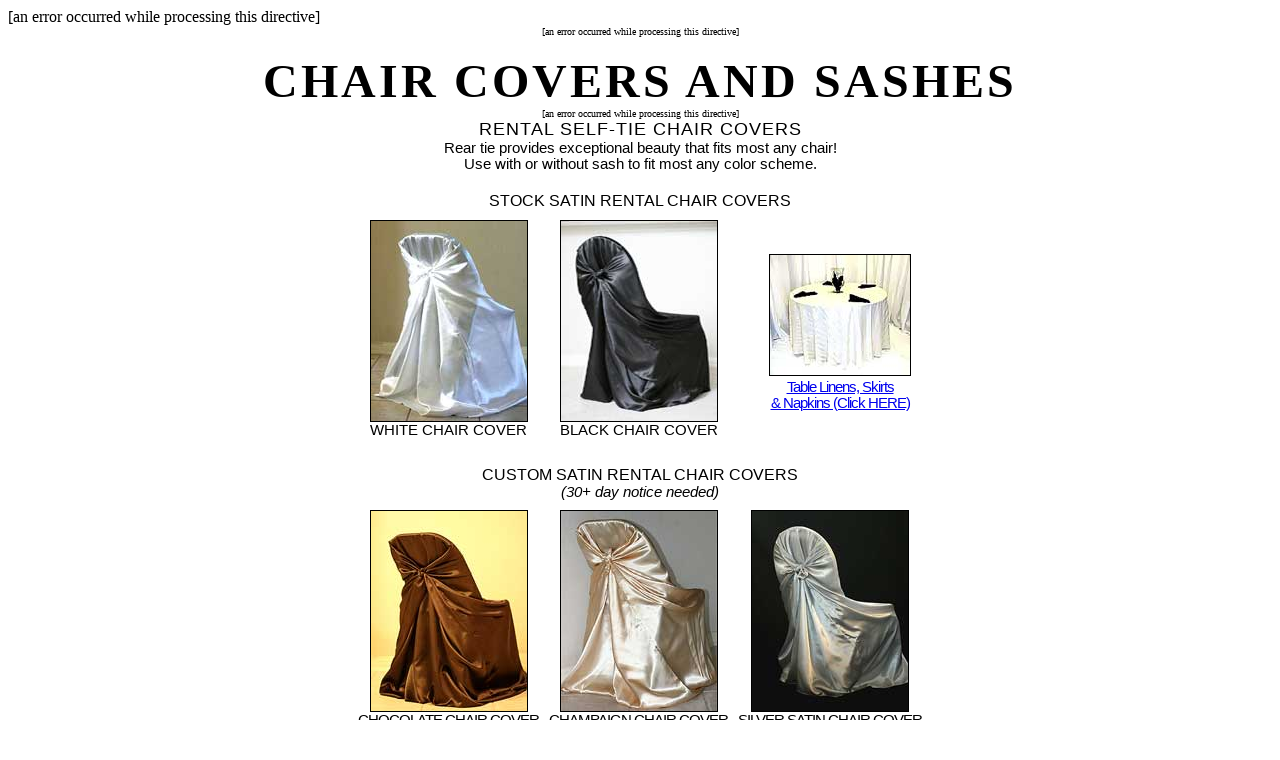

--- FILE ---
content_type: text/html
request_url: https://chairs.amerevent.com/chaircovers.shtml
body_size: 3035
content:
<html><head>
<meta name="description" content="Tent, Event, Wedding and Party Chair Rentals in Atlanta, St. Louis and Kansas City. BEST Price Guarantee, FREE Quotes.Everything for tents and events with unique best price guarantee and free quotes. Tent, Party, Wedding, Casino, Chair Rental in Atlanta, Georgia, St. Louis, Missouri and Kansas City, Missouri. Mississippi, Tennessee, Illinois, Kansas, Iowa, Kentucky, Indiana and neighboring states.">
<meta name="keywords" content="Atlanta,Georgia,Mississippi,South Carolina,Illinois,Missouri,Kansas,Kentucky,Tennessee,Iowa,chiavari chair,after prom,afterprom,after-prom,backdrop rental,big tent,big tent rental,bounce house,business party,carnival,carnival rides,cash booth,casino games,casino night,casino party,casino rental,chiavari chair rentals,chivari chair,chivary chair,convention equipment,convention rentals,convention supply,dance floor,decor,decor rental,decorations,entertainment,event line,event planner,event planning,event production,event rental,event rentals,event tent,festivals,formal decorations,games,generators,hollywood decor,inflatable bounce,inflatable slide,inflatables,las vegas night,lighting,mechanical bull,mechanical surfboard,meeting equipment,meeting rentals,money blower,money booth,moonwalk,moonwalks,obstacle course,office party,paris decor,party decor,party decorations,party planner,party planning,party rental,party rentals,party tent,photo booth rental,portable stage,power,prom,prom themes,props,rides,rotating stage,sound,spotlight,stage lighting,staging,team building,team building game,tent,tent rental,theater,theme decor,theme decorations,themes,video,wedding chair,wedding lighting,wedding planning,wedding rentals,wedding tent,wedding tent rental">
<meta name="classification" content="after prom,afterprom,after-prom,backdrop rental,big tent,big tent rental,bounce house,business party,carnival,carnival rides,cash booth,casino games,casino night,casino party,casino rental,chiavari chair,chiavari chair rentals,chivari chair,chivary chair,convention equipment,convention rentals,convention supply,dance floor,decor,decor rental,decorations,entertainment,event line,event planner,event planning,event production,event rental,event rentals,event tent,festivals,formal decorations,games,generators,hollywood decor,inflatable bounce,inflatable slide,inflatables,las vegas night,lighting,mechanical bull,mechanical surfboard,meeting equipment,meeting rentals,money blower,money booth,moonwalk,moonwalks,obstacle course,office party,paris decor,party decor,party decorations,party planner,party planning,party rental,party rentals,party tent,photo booth rental,portable stage,power,prom,prom themes,props,rides,rotating stage,sound,spotlight,stage lighting,staging,team building,team building game,tent,tent rental,theater,theme decor,theme decorations,themes,video,wedding chair,wedding lighting,wedding planning,wedding rentals,wedding tent,wedding tent rental">

<!--webbot bot="PurpleText" PREVIEW="/INCLUDES/html-head.txt HERE" -->
[an error occurred while processing this directive]

</head>
<div align="center"><center>
<table border="0" cellpadding="0" cellspacing="0" width="700">
<tr><td align="center" valign="top">
		<table border="0" cellspacing="0" cellpadding="0" width="300">
			<tr>
				<td width="300" align="center">
	<p style="margin-top: 0px; margin-bottom:0; margin-left:3px; margin-right:3px">
	
<font size="1">
<!--webbot bot="PurpleText" PREVIEW="/INCLUDES/map-js.txt HERE" -->
[an error occurred while processing this directive]
	
</font>	
	
				</td>
			</tr>
		</table>

  		<p align="center" style="margin-bottom: 0">
		<span style="mso-font-charset: 0; letter-spacing:3px; font-weight:700">
					<font face="Sansita" size="7">
					CHAIR COVERS AND SASHES</font></span></p>

<font size="1">
<!--webbot bot="PurpleText" PREVIEW="/INCLUDES/TCF-menu.txt HERE" -->
[an error occurred while processing this directive]
</font>

	<div align="center">
		<table border="0" width="100%" id="table1" cellspacing="0" cellpadding="0">
			<tr>
				<td align="center" valign="top">
						<p style="margin-top: 0; margin-bottom: 0" align="center">
						<font face="Open Sans, Trebuchet MS, tahoma, arial" size="4">
						<span style="letter-spacing: 1px">RENTAL SELF-TIE CHAIR 
						COVERS<br>
						</span></font>
						<font face="Open Sans, Trebuchet MS, tahoma, arial" style="font-size: 11pt">
						Rear tie provides exceptional beauty that fits 
						most any chair!</font></p>
						<p style="margin-top: 0; margin-bottom: 0" align="center">
						<font face="Open Sans, Trebuchet MS, tahoma, arial" style="font-size: 11pt">
						Use with or without sash to fit most any color scheme.</font></p>
						<table border="0" id="table8" cellspacing="10" cellpadding="0">
							<tr>
								<td align="center" valign="top" colspan="3">
								<p style="margin-top: 10px; margin-bottom: 0">
									<font face="Open Sans, Trebuchet MS, tahoma, arial">
									STOCK SATIN RENTAL CHAIR COVERS</font></td>
							</tr>
							<tr>
								<td align="center" valign="top">
								<p style="margin-top: 0; margin-bottom: 0">
									<span style="font-size: 11pt">
									<img border="1" src="COVER-SELF-WHITE-30S.jpg" width="156" height="200"></span></p>
									<p style="margin-top: 0; margin-bottom: 8px">
									<font face="Open Sans, Trebuchet MS, tahoma, arial" style="font-size: 11pt">
									WHITE CHAIR COVER</font></td>
								<td align="center" valign="top">
								<span style="font-size: 11pt">
								<img border="1" src="COVER-SELF-BLACK-30W.jpg" width="156" height="200"></span><p style="margin-top: 0; margin-bottom: 8px">
									<font face="Open Sans, Trebuchet MS, tahoma, arial" style="font-size: 11pt">
									BLACK CHAIR COVER</font></td>
								<td align="center">
								<p style="margin-left: 20px; margin-top: 0; margin-bottom: 0">
								<a href="https://linens.amerevent.com">
								<span style="font-size: 11pt">
								<img border="1" src="https://linens.amerevent.com/LINEN-RND-30S.jpg" width="140" height="120" style="border: 1px solid #000000"></span></a><font face="Open Sans, Trebuchet MS, tahoma, arial" style="font-size: 11pt"><br>
									</font><span style="letter-spacing: -1px">
									<font face="Open Sans, Trebuchet MS, tahoma, arial" style="font-size: 11pt">
									<a href="../TABLES/INDEX.SHTML">Table 
								Linens, Skirts<br>
								&amp; Napkins (Click HERE)</a></font></span></td>
							</tr>
							<tr>
								<td align="center" colspan="3">
								<p style="margin-top: 10px">
									<font face="Open Sans, Trebuchet MS, tahoma, arial">
									CUSTOM SATIN RENTAL CHAIR COVERS<br>
									</font>
									<i>
									<font face="Open Sans, Trebuchet MS, tahoma, arial" style="font-size: 11pt">
									(30+ day notice needed)</font></i></td>
							</tr>
							<tr>
								<td align="center" valign="top">
									<p style="margin-top: 0; margin-bottom: 0">
									<span style="font-size: 11pt">
									<img border="1" src="COVER-SELF-CHOC-30S.jpg" width="156" height="200"></span></p>
									<p style="margin-top: 0; margin-bottom: 0">
						<span style="letter-spacing: -1px">
						<font face="Open Sans, Trebuchet MS, tahoma, arial" style="font-size: 11pt">
									CHOCOLATE CHAIR COVER</font></span></td>
								<td align="center" valign="top">
									<p style="margin-top: 0; margin-bottom: 0">
									<span style="font-size: 11pt">
									<img border="1" src="COVER-SELF-CHAMPG-30S.jpg" width="156" height="200"></span></p>
									<p style="margin-top: 0; margin-bottom: 0">
						<span style="letter-spacing: -1px">
						<font face="Open Sans, Trebuchet MS, tahoma, arial" style="font-size: 11pt">
									CHAMPAIGN CHAIR COVER</font></span></td>
								<td align="center" valign="top">
								<span style="font-size: 11pt">
								<img border="1" src="COVER-SELF-SILVERSATIN-30W.jpg" width="156" height="200"></span><p style="margin-top: 0; margin-bottom: 0">
						<span style="letter-spacing: -1px">
						<font face="Open Sans, Trebuchet MS, tahoma, arial" style="font-size: 11pt">
									SILVER SATIN CHAIR COVER</font></span></td>
							</tr>
							</table>
						<p style="margin-top: 0; margin-bottom: 0" align="center">
						&nbsp;</p>
						<div align="center">
							<table border="0" id="table3" cellspacing="4" cellpadding="0">
								<tr>
									<td colspan="4">
									<p style="margin-top: 5px; margin-bottom: 0" align="center">
									<font face="Open Sans, Trebuchet MS, tahoma, arial">
									STOCK RENTAL CHAIR SASHES. TIE W OR W/O BOW.</font></td>
								</tr>
								<tr>
									<td>
									<span style="font-size: 11pt">
									<img border="0" src="SASH-WHITE-30S.jpg" width="200" height="134"></span><p style="margin-top: 0; margin-bottom: 0" align="center">
						<font face="Open Sans, Trebuchet MS, tahoma, arial" style="font-size: 11pt">
									WHITE</font></td>
									<td>
									<span style="font-size: 11pt">
									<img border="1" src="SASH-ROYALBLUE-30S.jpg" width="200" height="133"></span><p style="margin-top: 0; margin-bottom: 0" align="center">
						<font face="Open Sans, Trebuchet MS, tahoma, arial" style="font-size: 11pt">
									ROYAL BLUE</font></td>
									<td>
									<span style="font-size: 11pt">
									<img border="1" src="SASH-BLACK-30S.jpg" width="200" height="133"></span><p style="margin-top: 0; margin-bottom: 0" align="center">
						<font face="Open Sans, Trebuchet MS, tahoma, arial" style="font-size: 11pt">
									BLACK</font></td>
									<td>
									<span style="font-size: 11pt">
									<img border="1" src="SASH-RED-30S.jpg" width="200" height="134"></span><p style="margin-top: 0; margin-bottom: 0" align="center">
									<font face="Open Sans, Trebuchet MS, tahoma, arial" style="font-size: 11pt">
									RED</font></td>
								</tr>
							</table>
						</div>
				</td>
			</tr>
		</table>
	</div>
	<table border="0" id="table5" cellspacing="4" cellpadding="0">
		<tr>
			<td colspan="4">
			<p style="margin-top: 25px; margin-bottom: 0" align="center">
			<font face="Open Sans, Trebuchet MS, tahoma, arial">CUSTOM 
			RENTAL CHAIR SASHES. TIE W OR W/O BOW.<br>
			</font>
			<font face="Open Sans, Trebuchet MS, tahoma, arial" style="font-size: 11pt">(30+ day notice needed)</font></td>
		</tr>
		<tr>
			<td>
			<span style="font-size: 11pt">
			<img border="1" src="SASH-SAGE-30S.jpg" width="200" height="133"></span><p style="margin-top: 0; margin-bottom: 0" align="center">
			<font face="Open Sans, Trebuchet MS, tahoma, arial" style="font-size: 11pt">
						SAGE</font></td>
			<td>
			<span style="font-size: 11pt">
			<img border="1" src="SASH-CORAL-30S.jpg" width="200" height="133"></span><p style="margin-top: 0; margin-bottom: 0" align="center">
			<font face="Open Sans, Trebuchet MS, tahoma, arial" style="font-size: 11pt">
						CORAL</font></td>
			<td>
			<span style="font-size: 11pt">
			<img border="1" src="SASH-PINK-30S.jpg" width="200" height="134"></span><p style="margin-top: 0; margin-bottom: 0" align="center">
						<font face="Open Sans, Trebuchet MS, tahoma, arial" style="font-size: 11pt">
						PINK</font></td>
			<td>
			<span style="font-size: 11pt">
			<img border="1" src="SASH-CHOC-30S.jpg" width="200" height="133"></span><p style="margin-top: 0; margin-bottom: 0" align="center">
			<font face="Open Sans, Trebuchet MS, tahoma, arial" style="font-size: 11pt">
						CHOCOLATE</font></td>
		</tr>
	</table>
	<table border="0" id="table7" cellspacing="4" cellpadding="0">
		<tr>
			<td align="center" valign="top">
			<span style="font-size: 11pt">
			<img border="1" src="SASH-HOTPINK-30S.jpg" width="200" height="133"></span><p style="margin-top: 0; margin-bottom: 5px">
			<font face="Open Sans, Trebuchet MS, tahoma, arial" style="font-size: 11pt">
						HOTPINK</font></td>
			<td align="center" valign="top">
									<span style="font-size: 11pt">
									<img border="1" src="SASH-SILVER-30S.jpg" width="200" height="133"><br>
									</span>
			<font face="Open Sans, Trebuchet MS, tahoma, arial" style="font-size: 11pt">
									SILVER</font></td>
			<td align="center" valign="top">
			<span style="font-size: 11pt">
			<img border="1" src="SASH-BABYBLUE-30S.jpg" width="200" height="133"></span><p style="margin-top: 0; margin-bottom: 0">
			<font face="Open Sans, Trebuchet MS, tahoma, arial" style="font-size: 11pt">
						BABY BLUE</font></td>
			<td align="center" valign="top">
			<span style="font-size: 11pt">
			<img border="1" src="SASH-PURPLE-30S.jpg" width="200" height="133"></span><p style="margin-top: 0; margin-bottom: 0">
			<font face="Open Sans, Trebuchet MS, tahoma, arial" style="font-size: 11pt">
						PURPLE</font></td>
		</tr>
	</table>
	<table border="0" id="table6" cellspacing="4" cellpadding="0">
		<tr>
			<td align="center" valign="top">
			<p style="margin-top: 0; margin-bottom: 0">
			<span style="font-size: 11pt">
			<img border="1" src="SASH-TANGERINE-30S.jpg" width="200" height="133"></span></p>
			<p style="margin-top: 0; margin-bottom: 0">
			<font face="Open Sans, Trebuchet MS, tahoma, arial" style="font-size: 11pt">
						TANGERINE</font></td>
			<td align="center" valign="top">
			<p style="margin-top: 0; margin-bottom: 0">
			<span style="font-size: 11pt">
			<img border="1" src="SASH-TIFFANYBLUE-30S.jpg" width="200" height="133"></span></p>
			<p style="margin-top: 0; margin-bottom: 0">
			<font face="Open Sans, Trebuchet MS, tahoma, arial" style="font-size: 11pt">
						TIFFANY BLUE</font></td>
			<td align="center" valign="top">
			<p style="margin-top: 0; margin-bottom: 0">
			<span style="font-size: 11pt">
			<img border="1" src="SASH-TURQUOISE-30S.jpg" width="200" height="133"></span></p>
			<p style="margin-top: 0; margin-bottom: 0">
			<font face="Open Sans, Trebuchet MS, tahoma, arial" style="font-size: 11pt">
						TURQUOISE</font></td>
			<td align="center" valign="top">
			<p style="margin-top: 0; margin-bottom: 0">
			<span style="font-size: 11pt">
			<img border="1" src="SASH-LILAC-30S.jpg" width="200" height="134"></span></p>
			<p style="margin-top: 0; margin-bottom: 0">
			<font face="Open Sans, Trebuchet MS, tahoma, arial" style="font-size: 11pt">
						LILAC</font></td>
		</tr>
	</table>
	<div align="center">
		<table border="0" cellspacing="0" cellpadding="0">
			<tr>
				<td align="center" valign="top">
<font size="1">
<!--webbot bot="PurpleText" PREVIEW="/INCLUDES/catbroquo.txt HERE" -->
[an error occurred while processing this directive]
	
</font>
</td></tr>
			<tr>
				<td>
			<font size="1">
			<div align="center">
	<table border="0">
		<tr>
			<td align="center">
<font size="1">
<!--webbot bot="PurpleText" PREVIEW="/INCLUDES/aeg-footer.txt HERE" -->
[an error occurred while processing this directive]

</font>			
			
			</td>
		</tr>
	</table>
			</div>
				</td>
			</tr>
		</table></div>
	</td></tr></table></div>
</html>


